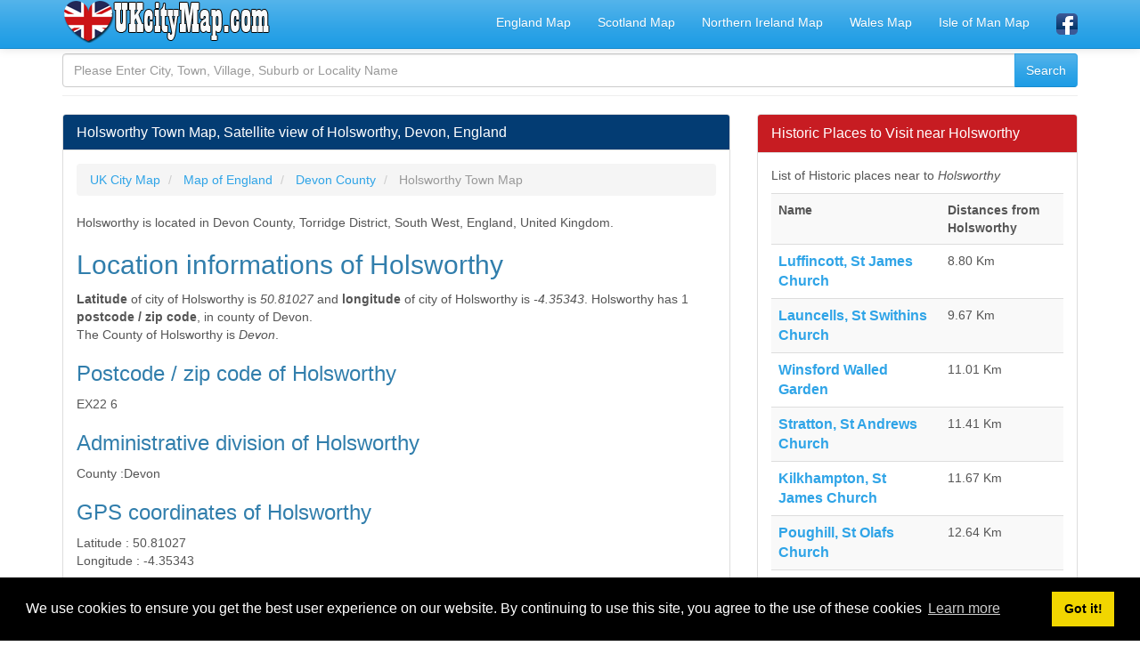

--- FILE ---
content_type: text/html; charset=UTF-8
request_url: https://www.ukcitymap.com/holsworthy-devon-england-satellite-view.html
body_size: 7214
content:
<!DOCTYPE html>
<html xmlns:fb="http://www.facebook.com/2008/fbml" xmlns:og="http://opengraphprotocol.org/schema/" lang="en" prefix="og: http://ogp.me/ns#" >
<head>
<title>Holsworthy Town Map, Satellite view of Holsworthy, Devon, England</title>
<meta name="description" content="Holsworthy Town Map, Satellite view of Holsworthy, Devon, England, United Kingdom, Where is Holsworthy located? Holsworthy Location Road Street Map, GPS coordinates of Holsworthy, Postcode, Zip Code"/>
<meta name="keywords" content="holsworthy, devon, england, map, satellite, road map, street view, uk, united kingdom"/>
<meta charset="utf-8"/>
<meta name="mobile-web-app-capable" content="yes" />
<meta name="apple-mobile-web-app-capable" content="yes" />
<meta name="application-name" content="UKCityMap" />
<meta name="apple-mobile-web-app-title" content="UKCityMap" />
<meta name="author" content="www.ukcitymap.com"/>
<meta name="copyright" content="(c) 2019 UKCityMap.com All rights reserved." />
<meta name="robots" content="index,follow" />
<meta name="googlebot" content="index,follow" />
<meta name="robots" content="NOODP"/>
<meta name="distribution" content="global"/>
<meta name="revisit-after" content="1 days" />
<meta http-equiv="X-UA-Compatible" content="IE=edge">
<meta name="viewport" content="width=device-width, initial-scale=1">
<meta http-equiv="content-language" content="en" />
<meta http-equiv="language" content="en" />
<meta name="google-site-verification" content="PNetIOyaFa-6MI5vbnHpVUUWzJ50HgOLREGeALH5Y6c" />
<base href="https://www.ukcitymap.com/">
<link rel="canonical" href="https://www.ukcitymap.com/holsworthy-devon-england-satellite-view.html" />
<meta property="og:site_name" content="UKCityMap.com" />
<meta property="og:locale" content="en_GB" />
<meta proprery="og:title" content="Holsworthy Town Map, Satellite view of Holsworthy, Devon, England" />
<meta proprery="og:description" content="Holsworthy Town Map, Satellite view of Holsworthy, Devon, England, United Kingdom, Where is Holsworthy located? Holsworthy Location Road Street Map, GPS coordinates of Holsworthy, Postcode, Zip Code" />
<meta property="og:image" content="http://www.ukcitymap.com/images/uk/big/.jpg" />
<meta property="og:url" content="https://www.ukcitymap.com/holsworthy-devon-england-satellite-view.html"/>
<meta property="og:type" content="place"/>
<meta property="place:location:latitude"  content="50.81027">
<meta property="place:location:longitude" content="-4.35343">
<meta property="og:latitude"  content="50.81027">
<meta property="og:longitude" content="-4.35343">
<meta name="ICBM" content="50.81027, -4.35343" />
<meta name="geo.position" content="50.81027;-4.35343" />
<meta name="geo.placename" content="Holsworthy" />   
<link rel="stylesheet" href="https://unpkg.com/leaflet@1.3.1/dist/leaflet.css" crossorigin=""/>
<script src="https://unpkg.com/leaflet@1.3.1/dist/leaflet.js" crossorigin=""></script> 
<link rel="preconnect" href="https://fonts.googleapis.com">
<link rel="preconnect" href="https://ajax.googleapis.com">
<link rel="preconnect" href="https://fonts.gstatic.com">
<link href="//adservice.google.com" rel="dns-prefetch preconnect">
<link href="//pagead2.googlesyndication.com" rel="dns-prefetch preconnect">
<link href="//tpc.googlesyndication.com" rel="dns-prefetch preconnect">
<link href="//doubleclick.net" rel="dns-prefetch preconnect">
<link href="//googleads.g.doubleclick.net" rel="dns-prefetch preconnect">
<script src="//ajax.googleapis.com/ajax/libs/jquery/1.11.1/jquery.min.js"></script>
<link rel="stylesheet" href="css/bootstrap.min.css">
<link rel="stylesheet" href="css/style.css">
<!--[if lt IE 9]>
  <script src="https://oss.maxcdn.com/html5shiv/3.7.2/html5shiv.min.js"></script>
  <script src="https://oss.maxcdn.com/respond/1.4.2/respond.min.js"></script>
<![endif]-->
<link rel="shortcut icon" href="/favicon.ico" type="image/x-icon">
<link rel="icon" href="/favicon.ico" type="image/x-icon">
<link rel="apple-touch-icon" sizes="57x57" href="/apple-icon-57x57.png">
<link rel="apple-touch-icon" sizes="60x60" href="/apple-icon-60x60.png">
<link rel="apple-touch-icon" sizes="72x72" href="/apple-icon-72x72.png">
<link rel="apple-touch-icon" sizes="76x76" href="/apple-icon-76x76.png">
<link rel="apple-touch-icon" sizes="114x114" href="/apple-icon-114x114.png">
<link rel="apple-touch-icon" sizes="120x120" href="/apple-icon-120x120.png">
<link rel="apple-touch-icon" sizes="144x144" href="/apple-icon-144x144.png">
<link rel="apple-touch-icon" sizes="152x152" href="/apple-icon-152x152.png">
<link rel="apple-touch-icon" sizes="180x180" href="/apple-icon-180x180.png">
<link rel="icon" type="image/png" sizes="192x192"  href="/android-icon-192x192.png">
<link rel="icon" type="image/png" sizes="32x32" href="/favicon-32x32.png">
<link rel="icon" type="image/png" sizes="96x96" href="/favicon-96x96.png">
<link rel="icon" type="image/png" sizes="16x16" href="/favicon-16x16.png">
<link rel="manifest" href="/manifest.json">
<meta name="msapplication-TileColor" content="#ffffff">
<meta name="msapplication-TileImage" content="/ms-icon-144x144.png">
<meta name="theme-color" content="#ffffff">
<script async src="//pagead2.googlesyndication.com/pagead/js/adsbygoogle.js"></script>
<script>
     (adsbygoogle = window.adsbygoogle || []).push({
          google_ad_client: "ca-pub-6063517231179034",
          enable_page_level_ads: true
     });
</script>
</head>
<body>
<div class="container">

   <div class="navbar navbar-default navbar-fixed-top">
      <div class="container">
        <div class="navbar-header">
          <a class="pull-left" href="https://www.ukcitymap.com" title="UK City Map"><img src="images/ukcitymap.png" class="img-responsive" alt="UK City Map" width="235" height="48" /></a>
          <button class="navbar-toggle" type="button" data-toggle="collapse" data-target="#navbar-main" title="navbar">
            <span class="icon-bar"></span>
            <span class="icon-bar"></span>
            <span class="icon-bar"></span>
          </button>
        </div>
        <div class="navbar-collapse collapse" id="navbar-main">


      
          <ul class="nav navbar-nav navbar-right">
            <li><a href="map-of-england.html" title="Map of England">England Map</a></li>
            <li><a href="map-of-scotland.html" title="Map of Scotland">Scotland Map</a></li>
            <li><a href="map-of-northern-ireland.html" title="Map of Northern Ireland">Northern Ireland Map</a></li>
            <li><a href="map-of-wales.html" title="Map of Wales">Wales Map</a></li>
            <li><a href="map-of-isle-of-man.html" title="Map of Isle of Man">Isle of Man Map</a></li>

            
            <li><a href="https://www.facebook.com/ukcitymap/" target="_blank" rel="nofollow"><img src="images/facebook1.png" alt="UK City Map Facebook Page" width="24" height="24" /></a></li>
 
          </ul>

        </div>
      </div>
    </div>
<br />


<div class="bs-docs-section clearfix">
<div class="row">
  <div class="col-lg-12">
    <div class="page-header">

<div class="widget search-form">
	<form method="POST" action="search.php">
		<div class="input-group">
		  <input type="text" name="q" class="form-control" placeholder="Please Enter City, Town, Village, Suburb or Locality Name"  />
		  <span class="input-group-btn"><input type="submit" class="submit btn btn-primary" name="search" value="Search" /></span>
		</div>
	</form>
</div>
      
    </div>

<div class="row">

  <div class="col-lg-8">

      <div class="panel panel-info">
        <div class="panel-heading">
          <h1 class="panel-title">Holsworthy Town Map, Satellite view of Holsworthy, Devon, England</h1>
        </div>
        <div class="panel-body">
<ol itemscope itemtype="http://schema.org/BreadcrumbList" class="breadcrumb">
  <li itemprop="itemListElement" itemscope itemtype="http://schema.org/ListItem">
<a href="https://www.ukcitymap.com" itemprop="item"><span itemprop="name">UK City Map</span></a>
<meta itemprop="position" content="1" />  
</li>
  <li itemprop="itemListElement" itemscope itemtype="http://schema.org/ListItem">
<a href="map-of-england.html" itemprop="item"><span itemprop="name">Map of England</span></a>
<meta itemprop="position" content="2" />  
</li>
<li itemprop="itemListElement" itemscope itemtype="http://schema.org/ListItem">
<a href="devon-england-county.html" itemprop="item"><span itemprop="name">Devon County</span></a>
<meta itemprop="position" content="3" />  
</li>
  <li itemprop="itemListElement" itemscope itemtype="http://schema.org/ListItem" class="active">
   <span itemprop="name">Holsworthy Town Map</span>
   <meta itemprop="position" content="4" />
</li> 
</ol>

<p>
Holsworthy is located in Devon County, Torridge District, South West, England, United Kingdom.</p>

<h2>Location informations of Holsworthy</h2>
<b>Latitude</b> of city of Holsworthy is <i>50.81027</i> and <b>longitude</b> of city of Holsworthy is <i>-4.35343</i>. Holsworthy has 1 <b>postcode / zip code</b>, in county of Devon.<br>The County of Holsworthy is <i>Devon</i>. <br>


<h3>Postcode / zip code of Holsworthy</h3> 
<font class='data'>EX22 6</font><br>
<h3>Administrative division of Holsworthy</h3>
<font class='datatitle'>County :</font><font class='data'>Devon</font><br>

<h3>GPS coordinates of Holsworthy</h3>
<font class='datatitle'>Latitude :</font> <font class='data'>50.81027</font><br><font class='datatitle'>Longitude :</font> <font class='data'>-4.35343</font><br>

<h3 style='color:green;'>Online Map of Holsworthy - road map, satellite view and street view</h3>
<div id="mapid" style="width: 100%; height: 400px;"></div>

<script type="text/javascript">
    var latti = parseFloat(50.81027);
    var longi = parseFloat(-4.35343);
    var map = L.map('mapid').setView([latti, longi], 10);
    L.tileLayer('https://{s}.tile.openstreetmap.org/{z}/{x}/{y}.png', {
        attribution: '&copy; <a href="https://www.openstreetmap.org/copyright">OpenStreetMap</a> contributors'
    }).addTo(map);
    var marker = L.marker([latti, longi]).addTo(map);
    //var polygon = L.polygon([ [latti, longi],  [latti, longi+0.002],  [latti-0.002, longi]]).addTo(map);
</script>
<hr>
<link rel="stylesheet" type="text/css" href="https://ajax.googleapis.com/ajax/libs/jqueryui/1/themes/redmond/jquery-ui.css">
<script src="https://ajax.googleapis.com/ajax/libs/jquery/1/jquery.min.js"></script>
<script src="https://ajax.googleapis.com/ajax/libs/jqueryui/1/jquery-ui.min.js"></script>

<script type="text/javascript">

var defaultFrom = '';

$(function() {

$("#tocity").autocomplete({
    source: "c.php",
    minLength: 3,
    change: function(event, ui) {
        if (ui.item == null) {
			$("#tocity").val('');
            $("#tocity").focus();
			        }
    },
    select: function(event, ui) {
    $('#to_c_id').val(ui.item.id);
    }
});
});
</script>
<div class="panel panel-default">
  <div class="panel-heading"><span class="huge5 d-red">Search distance between two cities</span></div>
  <div class="panel-body">
  <form class="my-form" action="citycalc.php" method="post">
  Find distance between Holsworthy and destination city, town or village in United England. Enter your destination city and click <strong>calculate distance</strong> button.      
        <br />
        <input class="form-control" type="text" id="fromcity" name="fromcity" value="Holsworthy"/>
        <p>
        <input class="form-control" type="text" id="tocity" name="tocity" placeholder="Destination City" value="" required/>
        </p>
        <input type="hidden" id="from_c_id" name="from_c_id" value="21049028" /> 
        <input type="hidden" id="to_c_id" name="to_c_id" value="" />
        
        <button type="submit" class="btn btn-warning"><i class="fa fa-arrow-right fa-lg"></i> Calculate Distance</button>
        <input type="hidden" name="f_type" value="2">

</form>
</div>
</div>
<div>
<h4>The weather for Holsworthy in the United Kingdom</h4>

Get today and tomorrow's weather forecasts for Holsworthy. Find out the weather forecast for the week ahead and the weekend for Holsworthy in the UK.

<br />
<a href="holsworthy-devon-england-weather-forecast-15-days.html" class="huge4 d-red">Holsworthy weather forecast 15 days</a>

</div>            


<hr />

<script async src="//pagead2.googlesyndication.com/pagead/js/adsbygoogle.js"></script>
<ins class="adsbygoogle"
     style="display:block"
     data-ad-client="ca-pub-6063517231179034"
     data-ad-slot="9726814344"
     data-ad-format="auto"
     data-full-width-responsive="true"></ins>
<script>
(adsbygoogle = window.adsbygoogle || []).push({});
</script>

<hr /><p>
<h4 class="huge5 d-brown">What is the nearest train station to Holsworthy?</h4> 
<a name="near_railway_stations"></a>
<span class="huge5 d-red">List of Railway Stations near to Holsworthy</span>
<br />
The nearest railway stations to Holsworthy are listed below. Tickets are available at the train station ticket office or ticket machines.
<table class="table table-striped">
<tr><th>Name</th><th>Distances from Holsworthy</th></tr>

<tr><td><a title="Okehampton Station Location Map and Information" href="okehampton-railway-station.html" class="huge5"><b>Okehampton Station</b></a></td><td>26.57 Km</td></tr><tr><td><a title="Sampford Courtenay Station Location Map and Information" href="sampford-courtenay-railway-station.html" class="huge5"><b>Sampford Courtenay Station</b></a></td><td>28.78 Km</td></tr></table>
</p>



<hr />

<p>
<h4 class="huge5 d-brown">What is the nearest Public Transport Stops to Holsworthy?</h4> 
<a name="near_railway_stations"></a>
<span class="huge5 d-red">List of Stops near to Holsworthy</span>
<br />
Getting there by public transport (nearest train, tube, overground line station and bus stops). The nearest stops to Holsworthy are listed below.
<table class="table table-striped">
<tr><th>Stop Name</th><th>Distances from Holsworthy</th></tr>

<tr><td><a title="Library Bus Stop (Stop A)" href="library-stop-a-info-1100DEA12085.html" class="huge5"><b>Library Bus Stop (Stop A)</b></a></td><td>88 m</td></tr><tr><td><a title="Church Bus Stop (Stop B)" href="church-stop-b-info-1100FWY29360.html" class="huge5"><b>Church Bus Stop (Stop B)</b></a></td><td>95 m</td></tr><tr><td><a title="Manor Car Park Bus Stop (W-bound)" href="manor-car-park-w-bound-info-1100DEB11153.html" class="huge5"><b>Manor Car Park Bus Stop (W-bound)</b></a></td><td>118 m</td></tr><tr><td><a title="Bodmin Street Church Bus Stop (o/s)" href="bodmin-street-church-os-info-1100DEA57470.html" class="huge5"><b>Bodmin Street Church Bus Stop (o/s)</b></a></td><td>141 m</td></tr><tr><td><a title="Bodmin Street Church opp Bus Stop (opp)" href="bodmin-street-church-opp-opp-info-1100DEA57471.html" class="huge5"><b>Bodmin Street Church opp Bus Stop (opp)</b></a></td><td>145 m</td></tr><tr><td><a title="Croft Road Bus Stop (SE-bound)" href="croft-road-se-bound-info-1100DEA57442.html" class="huge5"><b>Croft Road Bus Stop (SE-bound)</b></a></td><td>170 m</td></tr><tr><td><a title="HATS Theatre Bus Stop (SW-bound)" href="hats-theatre-sw-bound-info-1100DEA57443.html" class="huge5"><b>HATS Theatre Bus Stop (SW-bound)</b></a></td><td>229 m</td></tr><tr><td><a title="HATS Theatre opp Bus Stop (opp)" href="hats-theatre-opp-opp-info-1100DEA57469.html" class="huge5"><b>HATS Theatre opp Bus Stop (opp)</b></a></td><td>232 m</td></tr><tr><td><a title="Glebelands Bus Stop (SW-bound)" href="glebelands-sw-bound-info-1100DEA57439.html" class="huge5"><b>Glebelands Bus Stop (SW-bound)</b></a></td><td>259 m</td></tr><tr><td><a title="Waitrose Bus Stop (NW-bound)" href="waitrose-nw-bound-info-1100DEA57445.html" class="huge5"><b>Waitrose Bus Stop (NW-bound)</b></a></td><td>302 m</td></tr></table>
</p>









        </div>
      </div>


  </div>
  <div class="col-lg-4">


<div class="panel panel-danger">
	<div class="panel-heading">
	  <span class="panel-title">Historic Places to Visit near Holsworthy</span>
	</div>
	<div class="panel-body">
<a name="near_historic_locations"></a>
<p>List of Historic places near to <em>Holsworthy</em></p>
<table class="table table-striped">
<tr><th>Name</th><th>Distances from Holsworthy</th></tr>

<tr><td><a title="Luffincott, St James Church Location Map, GPS Coordinates of Luffincott, St James Church" href="luffincott-st-james-church-devon-gps-location-coordinates.html" class="huge5"><b>Luffincott, St James Church</b></a></td><td>8.80 Km</td></tr><tr><td><a title="Launcells, St Swithins Church Location Map, GPS Coordinates of Launcells, St Swithins Church" href="launcells-st-swithins-church-cornwall-gps-location-coordinates.html" class="huge5"><b>Launcells, St Swithins Church</b></a></td><td>9.67 Km</td></tr><tr><td><a title="Winsford Walled Garden Location Map, GPS Coordinates of Winsford Walled Garden" href="winsford-walled-garden-devon-gps-location-coordinates.html" class="huge5"><b>Winsford Walled Garden</b></a></td><td>11.01 Km</td></tr><tr><td><a title="Stratton, St Andrews Church Location Map, GPS Coordinates of Stratton, St Andrews Church" href="stratton-st-andrews-church-cornwall-gps-location-coordinates.html" class="huge5"><b>Stratton, St Andrews Church</b></a></td><td>11.41 Km</td></tr><tr><td><a title="Kilkhampton, St James Church Location Map, GPS Coordinates of Kilkhampton, St James Church" href="kilkhampton-st-james-church-cornwall-gps-location-coordinates.html" class="huge5"><b>Kilkhampton, St James Church</b></a></td><td>11.67 Km</td></tr><tr><td><a title="Poughill, St Olafs Church Location Map, GPS Coordinates of Poughill, St Olafs Church" href="poughill-st-olafs-church-cornwall-gps-location-coordinates.html" class="huge5"><b>Poughill, St Olafs Church</b></a></td><td>12.64 Km</td></tr><tr><td><a title="Penhallam Manor Location Map, GPS Coordinates of Penhallam Manor" href="penhallam-manor-cornwall-gps-location-coordinates.html" class="huge5"><b>Penhallam Manor</b></a></td><td>13.47 Km</td></tr><tr><td><a title="Bude Castle Heritage Centre Location Map, GPS Coordinates of Bude Castle Heritage Centre" href="bude-castle-heritage-centre-cornwall-gps-location-coordinates.html" class="huge5"><b>Bude Castle Heritage Centre</b></a></td><td>13.86 Km</td></tr><tr><td><a title="Poundstock, St Winwaloes Church Location Map, GPS Coordinates of Poundstock, St Winwaloes Church" href="poundstock-st-winwaloes-church-cornwall-gps-location-coordinates.html" class="huge5"><b>Poundstock, St Winwaloes Church</b></a></td><td>14.70 Km</td></tr><tr><td><a title="Poundstock Gildhouse Location Map, GPS Coordinates of Poundstock Gildhouse" href="poundstock-gildhouse-cornwall-gps-location-coordinates.html" class="huge5"><b>Poundstock Gildhouse</b></a></td><td>14.71 Km</td></tr></table>
	</div>
 </div><div class="panel panel-info">
	<div class="panel-heading">
	  <span class="panel-title">Cities or Towns near Holsworthy</span>
	</div>
	<div class="panel-body">
<a name="near_places"></a>
<p>List of places near to <em></em></p>
<table class="table table-striped">
<tr><th>Name</th><th>Distance</th></tr>

<tr><td><a title="Whimble Location Map and Satellite View of Whimble" href="whimble-devon-england-satellite-view.html" class="huge5"><b>Whimble</b></a></td><td>1.03 Km</td></tr><tr><td><a title="Trewyn Location Map and Satellite View of Trewyn" href="trewyn-devon-england-satellite-view.html" class="huge5"><b>Trewyn</b></a></td><td>1.03 Km</td></tr><tr><td><a title="Derriton Location Map and Satellite View of Derriton" href="derriton-devon-england-satellite-view.html" class="huge5"><b>Derriton</b></a></td><td>1.04 Km</td></tr><tr><td><a title="Chasty Location Map and Satellite View of Chasty" href="chasty-devon-england-satellite-view.html" class="huge5"><b>Chasty</b></a></td><td>1.23 Km</td></tr><tr><td><a title="Chilsworthy Location Map and Satellite View of Chilsworthy" href="chilsworthy-devon-england-satellite-view.html" class="huge5"><b>Chilsworthy</b></a></td><td>2.83 Km</td></tr><tr><td><a title="Burnard's Ho Location Map and Satellite View of Burnard's Ho" href="burnards-ho-devon-england-satellite-view.html" class="huge5"><b>Burnard's Ho</b></a></td><td>2.86 Km</td></tr><tr><td><a title="Pyworthy Location Map and Satellite View of Pyworthy" href="pyworthy-devon-england-satellite-view.html" class="huge5"><b>Pyworthy</b></a></td><td>3.11 Km</td></tr><tr><td><a title="Parnacott Location Map and Satellite View of Parnacott" href="parnacott-devon-england-satellite-view.html" class="huge5"><b>Parnacott</b></a></td><td>3.24 Km</td></tr><tr><td><a title="Hollacombe Location Map and Satellite View of Hollacombe" href="hollacombe-devon-england-satellite-view.html" class="huge5"><b>Hollacombe</b></a></td><td>3.49 Km</td></tr><tr><td><a title="Derril Location Map and Satellite View of Derril" href="derril-devon-england-satellite-view.html" class="huge5"><b>Derril</b></a></td><td>3.62 Km</td></tr><tr><td><a title="Upcott Location Map and Satellite View of Upcott" href="upcott-devon-england-ex22-6-satellite-view.html" class="huge5"><b>Upcott</b></a></td><td>3.89 Km</td></tr><tr><td><a title="Hopworthy Location Map and Satellite View of Hopworthy" href="hopworthy-devon-england-satellite-view.html" class="huge5"><b>Hopworthy</b></a></td><td>4.01 Km</td></tr><tr><td><a title="Brendon Location Map and Satellite View of Brendon" href="brendon-devon-england-ex22-7-satellite-view.html" class="huge5"><b>Brendon</b></a></td><td>4.02 Km</td></tr><tr><td><a title="Holsworthy Beacon Location Map and Satellite View of Holsworthy Beacon" href="holsworthy-beacon-devon-england-satellite-view.html" class="huge5"><b>Holsworthy Beacon</b></a></td><td>4.55 Km</td></tr><tr><td><a title="Clawton Location Map and Satellite View of Clawton" href="clawton-devon-england-satellite-view.html" class="huge5"><b>Clawton</b></a></td><td>4.68 Km</td></tr><tr><td><a title="Cookbury Wick Location Map and Satellite View of Cookbury Wick" href="cookbury-wick-devon-england-satellite-view.html" class="huge5"><b>Cookbury Wick</b></a></td><td>4.84 Km</td></tr><tr><td><a title="Pancrasweek Location Map and Satellite View of Pancrasweek" href="pancrasweek-devon-england-satellite-view.html" class="huge5"><b>Pancrasweek</b></a></td><td>5.03 Km</td></tr><tr><td><a title="Buckhorn Location Map and Satellite View of Buckhorn" href="buckhorn-devon-england-satellite-view.html" class="huge5"><b>Buckhorn</b></a></td><td>5.38 Km</td></tr><tr><td><a title="Lana Location Map and Satellite View of Lana" href="lana-devon-england-satellite-view.html" class="huge5"><b>Lana</b></a></td><td>5.49 Km</td></tr><tr><td><a title="Woodacott Location Map and Satellite View of Woodacott" href="woodacott-devon-england-satellite-view.html" class="huge5"><b>Woodacott</b></a></td><td>5.65 Km</td></tr><tr><td><a title="Woodacott Cross Location Map and Satellite View of Woodacott Cross" href="woodacott-cross-devon-england-satellite-view.html" class="huge5"><b>Woodacott Cross</b></a></td><td>5.92 Km</td></tr><tr><td><a title="Churchtown Location Map and Satellite View of Churchtown" href="churchtown-devon-england-satellite-view.html" class="huge5"><b>Churchtown</b></a></td><td>6.04 Km</td></tr><tr><td><a title="Kingford Location Map and Satellite View of Kingford" href="kingford-devon-england-satellite-view.html" class="huge5"><b>Kingford</b></a></td><td>6.18 Km</td></tr><tr><td><a title="South Wonford Location Map and Satellite View of South Wonford" href="south-wonford-devon-england-satellite-view.html" class="huge5"><b>South Wonford</b></a></td><td>6.28 Km</td></tr><tr><td><a title="Muckworthy Location Map and Satellite View of Muckworthy" href="muckworthy-devon-england-satellite-view.html" class="huge5"><b>Muckworthy</b></a></td><td>6.62 Km</td></tr><tr><td><a title="Cookbury Location Map and Satellite View of Cookbury" href="cookbury-devon-england-satellite-view.html" class="huge5"><b>Cookbury</b></a></td><td>6.77 Km</td></tr><tr><td><a title="Brandis Corner Location Map and Satellite View of Brandis Corner" href="brandis-corner-devon-england-satellite-view.html" class="huge5"><b>Brandis Corner</b></a></td><td>6.79 Km</td></tr><tr><td><a title="Soldon Cross Location Map and Satellite View of Soldon Cross" href="soldon-cross-devon-england-satellite-view.html" class="huge5"><b>Soldon Cross</b></a></td><td>7.01 Km</td></tr><tr><td><a title="Dexbeer Location Map and Satellite View of Dexbeer" href="dexbeer-devon-england-satellite-view.html" class="huge5"><b>Dexbeer</b></a></td><td>7.16 Km</td></tr><tr><td><a title="Tetcott Location Map and Satellite View of Tetcott" href="tetcott-devon-england-satellite-view.html" class="huge5"><b>Tetcott</b></a></td><td>7.16 Km</td></tr><tr><td><a title="Bridgerule Location Map and Satellite View of Bridgerule" href="bridgerule-devon-england-satellite-view.html" class="huge5"><b>Bridgerule</b></a></td><td>7.23 Km</td></tr><tr><td><a title="North Tamerton Location Map and Satellite View of North Tamerton" href="north-tamerton-cornwall-england-satellite-view.html" class="huge5"><b>North Tamerton</b></a></td><td>7.29 Km</td></tr><tr><td><a title="Thornbury Location Map and Satellite View of Thornbury" href="thornbury-devon-england-satellite-view.html" class="huge5"><b>Thornbury</b></a></td><td>7.36 Km</td></tr><tr><td><a title="Middlecott Location Map and Satellite View of Middlecott" href="middlecott-devon-england-satellite-view.html" class="huge5"><b>Middlecott</b></a></td><td>7.38 Km</td></tr><tr><td><a title="Lana Location Map and Satellite View of Lana" href="lana-devon-england-ex22-6-satellite-view.html" class="huge5"><b>Lana</b></a></td><td>7.56 Km</td></tr><tr><td><a title="Sutcombe Location Map and Satellite View of Sutcombe" href="sutcombe-devon-england-satellite-view.html" class="huge5"><b>Sutcombe</b></a></td><td>7.64 Km</td></tr><tr><td><a title="Sutcombemill Location Map and Satellite View of Sutcombemill" href="sutcombemill-devon-england-satellite-view.html" class="huge5"><b>Sutcombemill</b></a></td><td>7.67 Km</td></tr><tr><td><a title="Jewell's Cross Location Map and Satellite View of Jewell's Cross" href="jewells-cross-cornwall-england-satellite-view.html" class="huge5"><b>Jewell's Cross</b></a></td><td>7.77 Km</td></tr><tr><td><a title="Buttsbear Cross Location Map and Satellite View of Buttsbear Cross" href="buttsbear-cross-cornwall-england-satellite-view.html" class="huge5"><b>Buttsbear Cross</b></a></td><td>7.79 Km</td></tr><tr><td><a title="Milton Damerel Location Map and Satellite View of Milton Damerel" href="milton-damerel-devon-england-satellite-view.html" class="huge5"><b>Milton Damerel</b></a></td><td>7.97 Km</td></tr><tr><td><a title="Red Post Location Map and Satellite View of Red Post" href="red-post-cornwall-england-satellite-view.html" class="huge5"><b>Red Post</b></a></td><td>7.98 Km</td></tr><tr><td><a title="Merrifield Location Map and Satellite View of Merrifield" href="merrifield-devon-england-satellite-view.html" class="huge5"><b>Merrifield</b></a></td><td>8.11 Km</td></tr><tr><td><a title="Holemoor Location Map and Satellite View of Holemoor" href="holemoor-devon-england-satellite-view.html" class="huge5"><b>Holemoor</b></a></td><td>8.13 Km</td></tr><tr><td><a title="Launcells Cross Location Map and Satellite View of Launcells Cross" href="launcells-cross-cornwall-england-satellite-view.html" class="huge5"><b>Launcells Cross</b></a></td><td>8.21 Km</td></tr><tr><td><a title="Venngreen Location Map and Satellite View of Venngreen" href="venngreen-devon-england-satellite-view.html" class="huge5"><b>Venngreen</b></a></td><td>8.31 Km</td></tr><tr><td><a title="Borough Location Map and Satellite View of Borough" href="borough-devon-england-satellite-view.html" class="huge5"><b>Borough</b></a></td><td>8.35 Km</td></tr><tr><td><a title="Bradford Location Map and Satellite View of Bradford" href="bradford-devon-england-satellite-view.html" class="huge5"><b>Bradford</b></a></td><td>8.37 Km</td></tr><tr><td><a title="Mount Lane Location Map and Satellite View of Mount Lane" href="mount-lane-devon-england-satellite-view.html" class="huge5"><b>Mount Lane</b></a></td><td>8.41 Km</td></tr><tr><td><a title="Langaford Location Map and Satellite View of Langaford" href="langaford-devon-england-satellite-view.html" class="huge5"><b>Langaford</b></a></td><td>8.44 Km</td></tr><tr><td><a title="Grimscott Location Map and Satellite View of Grimscott" href="grimscott-cornwall-england-satellite-view.html" class="huge5"><b>Grimscott</b></a></td><td>8.53 Km</td></tr></table>
	</div>
 </div>
  </div>

</div>





  </div>
</div>
</div>


<hr />
<script async src="//pagead2.googlesyndication.com/pagead/js/adsbygoogle.js"></script>
<ins class="adsbygoogle"
     style="display:block"
     data-ad-client="ca-pub-6063517231179034"
     data-ad-slot="9726814344"
     data-ad-format="auto"
     data-full-width-responsive="true"></ins>
<script>
(adsbygoogle = window.adsbygoogle || []).push({});
</script>
<hr />

      <footer>
        <div class="row">
          <div class="col-lg-12">


<div class="col-md-6">
<ul class="nav nav-pills nav-stacked">
<li><a href="regions-of-england.html"><strong>Regions of England</strong></a></li>
<li><a href="list-of-united-kingdom-counties.php"><strong>List of UK Counties</strong></a></li>
<li><a href="list-of-united-kingdom-cities.php"><strong>List of UK Cities</strong></a></li>
<li><a href="football-stadiums-in-united-kingdom.php"><strong>Football Stadiums in United Kingdom</strong></a></li>
<li><a href="airports-in-united-kingdom.php"><strong>Airports in United Kingdom</strong></a></li>
<li><a href="driving-air-distance-between-uk-cities-calculator.php"><strong>Air and Driving Distance Between UK Cities Calculator</strong></a></li>
</ul>
</div>        

<div class="col-md-6">
<ul class="nav nav-pills nav-stacked">
<li><a href="public-transport-stops-in-united-kingdom.php"><strong>Public Transport Stops in UK</strong></a></li>
<li><a href="universities-in-united-kingdom.php"><strong>Universities in United Kingdom</strong></a></li>
<li><a href="legal-disclaimer.html" rel="nofollow">Legal Disclaimer</a></li>
<li><a href="privacy-policy.html" rel="nofollow">Privacy Policy</a></li>
<li> <a href="contact.php" rel="nofollow">Contact Us</a></li>  
</ul>
</div>   

         </div>
         
            <p><div class="copyright">
                <span>All rights reserved for <a href="https://www.ukcitymap.com">UK City Map</a> 2019 <i class="fa fa-copyright"></i> - United Kingdom Map, England, Scotland, Northern Ireland and Wales Cities, Counties, Towns and Villages</span>
            </div></p>

        </div>

      </footer>


    </div>
<link rel="stylesheet" type="text/css" href="//cdnjs.cloudflare.com/ajax/libs/cookieconsent2/3.1.0/cookieconsent.min.css" />
<script src="//cdnjs.cloudflare.com/ajax/libs/cookieconsent2/3.1.0/cookieconsent.min.js"></script>
<script>
window.addEventListener("load", function(){
window.cookieconsent.initialise({
  "palette": {
    "popup": {
      "background": "#000"
    },
    "button": {
      "background": "#f1d600"
    }
  },
  "content": {
    "message": "We use cookies to ensure you get the best user experience on our website. By continuing to use this site, you agree to the use of these cookies",
    "href": "https://www.ukcitymap.com/privacy-policy.html"
  }
})});
</script>

    
<!-- Global site tag (gtag.js) - Google Analytics -->
<script async src="https://www.googletagmanager.com/gtag/js?id=UA-135932145-1"></script>
<script>
  window.dataLayer = window.dataLayer || [];
  function gtag(){dataLayer.push(arguments);}
  gtag('js', new Date());

  gtag('config', 'UA-135932145-1');
</script>

    <script src="//maxcdn.bootstrapcdn.com/bootstrap/3.3.5/js/bootstrap.min.js"></script>
    <script src="./js/custom.js"></script>
  </body>
</html>

--- FILE ---
content_type: text/html; charset=utf-8
request_url: https://www.google.com/recaptcha/api2/aframe
body_size: 258
content:
<!DOCTYPE HTML><html><head><meta http-equiv="content-type" content="text/html; charset=UTF-8"></head><body><script nonce="kf2o2qrpRYeHGPfbdU-OYg">/** Anti-fraud and anti-abuse applications only. See google.com/recaptcha */ try{var clients={'sodar':'https://pagead2.googlesyndication.com/pagead/sodar?'};window.addEventListener("message",function(a){try{if(a.source===window.parent){var b=JSON.parse(a.data);var c=clients[b['id']];if(c){var d=document.createElement('img');d.src=c+b['params']+'&rc='+(localStorage.getItem("rc::a")?sessionStorage.getItem("rc::b"):"");window.document.body.appendChild(d);sessionStorage.setItem("rc::e",parseInt(sessionStorage.getItem("rc::e")||0)+1);localStorage.setItem("rc::h",'1769036278526');}}}catch(b){}});window.parent.postMessage("_grecaptcha_ready", "*");}catch(b){}</script></body></html>